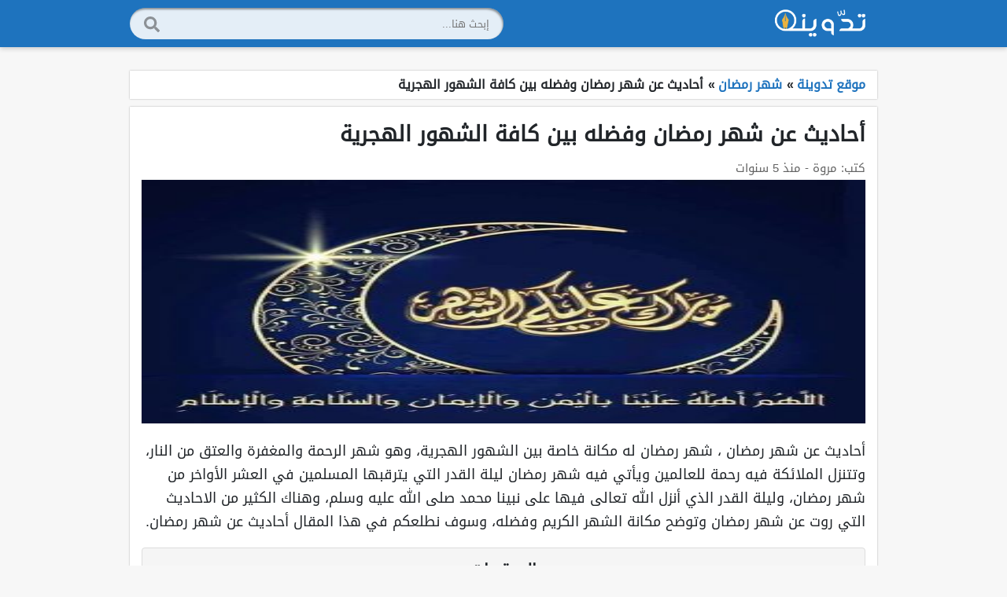

--- FILE ---
content_type: text/html; charset=UTF-8
request_url: https://www.tadwena.net/%D8%A3%D8%AD%D8%A7%D8%AF%D9%8A%D8%AB-%D8%B9%D9%86-%D8%B4%D9%87%D8%B1-%D8%B1%D9%85%D8%B6%D8%A7%D9%86/
body_size: 16653
content:
<!DOCTYPE html>
<html dir="rtl" lang="ar" prefix="og: https://ogp.me/ns#"  xml:lang="ar" itemscope="itemscope" itemtype="https://schema.org/WebPage">
   <head>
      <meta charset="UTF-8">
	  <meta name="viewport" content="width=device-width, initial-scale=1, shrink-to-fit=no">
	  <meta http-equiv="x-ua-compatible" content="ie=edge">
	  <meta name="robots" content="max-image-preview:large">
      <meta content="width=device-width, initial-scale=1" name="viewport">
      <link rel="profile" href="https://gmpg.org/xfn/11">
      <link rel="pingback" href="https://www.tadwena.net/xmlrpc.php">
      
<!-- تحسين محرك البحث بواسطة رانك ماث - https://rankmath.com/ -->
<title>أحاديث عن شهر رمضان وفضله بين كافة الشهور الهجرية - موقع تدوينة</title>
<style>.flying-press-lazy-bg{background-image:none!important;}</style>
<link rel='preload' href='https://www.tadwena.net/wp-content/themes/AlbaTadwena/assets/img/search.svg' as='image' fetchpriority='high' />
<link rel='preload' href='https://www.tadwena.net/wp-content/uploads/2021/02/logo.png' as='image' imagesrcset='' imagesizes=''/>
<link rel='preload' href='https://www.tadwena.net/wp-content/uploads/2021/02/f725930e11199d886fdf030691dce038-334x310.jpg' as='image' imagesrcset='' imagesizes=''/>
<link rel='preload' href='https://www.tadwena.net/wp-content/uploads/2021/01/طريقة-عمل-كابتشينو-250x141.jpg' as='image' imagesrcset='' imagesizes=''/>
<link rel='preload' href='https://www.tadwena.net/wp-content/uploads/2021/02/تفسير-تقبيل-يد-الميت-في-المنام-250x141.jpg' as='image' imagesrcset='' imagesizes=''/>
<link rel='preload' href='https://www.tadwena.net/wp-content/uploads/2021/02/تفسير-اكل-العنب-في-المنام-250x141.jpg' as='image' imagesrcset='' imagesizes=''/>
<link rel='preload' href='https://www.tadwena.net/wp-content/uploads/2021/02/تفسير-حلم-تنظيف-الأسنان-250x141.jpg' as='image' imagesrcset='' imagesizes=''/>
<link rel='preload' href='https://www.tadwena.net/wp-content/uploads/2021/01/طريقة-عمل-الكركديه-250x141.png' as='image' imagesrcset='' imagesizes=''/>
<link rel='preload' href='https://www.tadwena.net/wp-content/uploads/2021/02/images-2021-02-19T151225.850-250x141.jpeg' as='image' imagesrcset='' imagesizes=''/>
<link rel='preload' href='https://www.tadwena.net/wp-content/uploads/2021/02/الشعور-بالجوع-في-رمضان-250x141.jpg' as='image' imagesrcset='' imagesizes=''/>
<link rel='preload' href='https://www.tadwena.net/wp-content/uploads/2021/02/images-2021-02-19T132233.820-250x141.jpeg' as='image' imagesrcset='' imagesizes=''/>
<link rel='preload' href='https://www.tadwena.net/wp-content/uploads/2021/02/معرفة-مكان-الهاتف-المسروق-المغلق-250x141.jpg' as='image' imagesrcset='' imagesizes=''/>
<link rel='preload' href='https://www.tadwena.net/wp-content/uploads/2021/01/فوائد-عشبة-الطيون-250x141.jpg' as='image' imagesrcset='' imagesizes=''/>
<link rel='preload' href='https://www.tadwena.net/wp-content/uploads/2021/01/images-2021-01-16T204131.996-250x141.jpeg' as='image' imagesrcset='' imagesizes=''/>
<link rel='preload' href='https://www.tadwena.net/wp-content/uploads/2021/02/رابط-تحديث-الضمان-الاجتماعي-الجديد-1442-250x141.jpeg' as='image' imagesrcset='' imagesizes=''/>
<link rel='preload' href='https://www.tadwena.net/wp-content/themes/AlbaTadwena/assets/fonts/DroidArabicKufi-Regular.woff' as='font' type='font/woff' fetchpriority='high' crossorigin='anonymous'>
<style id="flying-press-css">:root{--main-color:#04669f;--main-color-bg:#f0f0f0;--main-font-size:18px}*,:after,:before{box-sizing:border-box}div:after{content:" ";clear:both;display:table}html{background-color:var(--main-color-bg);height:100%;font-size:var(--main-font-size);color:#212529;scroll-behavior:smooth;scroll-padding-top:70px;line-height:1.6em}body{background-color:var(--main-color-bg);margin:0;font-family:AlbaTadwena,Arial,sans-serif,tahoma;line-height:1.5}a{color:var(--main-color);text-decoration:none}img{max-width:100%;height:auto;display:block}h1{margin:0 0 15px;font-size:150%;font-weight:700}h2{border-right:4px solid var(--main-color);color:#000;background:linear-gradient(90deg,#f8f8f8,#f3f3f3);border-radius:0 4px 4px 0;margin:30px 0 8px;padding:6px 10px 7px;font-size:125%;font-weight:700;display:block;box-shadow:0 0 .5px #0000008a}h3,h4,h5,h6{color:#000;margin:30px 0 8px;font-weight:700;display:block}.article-body{line-height:1.7;position:relative}.article-body h1:not(.plain),.article-body h2:not(.plain),.article-body h3:not(.plain),.article-body h4:not(.plain),.article-body h5:not(.plain),.article-body h6:not(.plain){border-right:4px solid var(--main-color);color:#000;background:linear-gradient(90deg,#f8f8f8,#f3f3f3);border-radius:0 4px 4px 0;padding:6px 10px 7px;font-weight:700;display:block;box-shadow:0 0 .5px #0000008a}.header{background-color:var(--main-color);z-index:90;width:100%;display:flex;position:fixed;top:0;left:0;right:0;box-shadow:0 2px 6px #0000002e}.header-in{width:950px;height:40px;margin:10px auto}.logo{float:right;position:absolute;top:50%;transform:translateY(-50%)}.logo a{color:#fff;text-shadow:1px 1px 1px #00000073;font-size:140%;font-weight:700}.logo .img{width:auto;max-width:150px;height:auto;max-height:40px}.logo .img:hover{opacity:.9}.header .search{float:left;width:50%;height:100%}.search-form{background:#ffffffe0;border-radius:9999px;width:auto;height:100%;min-height:40px;margin:0;padding:0 16px;position:relative;box-shadow:inset -1px 2px 2.5px #0006}.search-field{background:#fff0;border:0;outline:none;width:calc(100% - 40px);height:100%;font-family:AlbaTadwena,Arial,sans-serif,tahoma}.search-btn,.search-submit{cursor:pointer;background:url(https://www.tadwena.net/wp-content/themes/AlbaTadwena/assets/img/search.svg) 50% no-repeat;border:0;width:20px;height:-webkit-fill-available;position:absolute;top:53%;left:18px;transform:translateY(-50%)}.main-in .search-form{background:#eeeeeee0;width:350px;margin:0 auto}main{word-break:break-word;max-width:950px;margin:90px auto 40px}.main-in{background-color:#fff;margin-bottom:20px;padding:15px;box-shadow:0 0 2px #0000004d}.article{padding-bottom:20px}.footer{color:#fff;border-top:3px solid var(--main-color);background:#282828;border-bottom:4px solid #222;padding:20px;font-size:90%}.footer .container{text-align:center;margin:6px 0}.footer .container a{color:#fff}.footer .container ul{margin:0;padding:0}.footer .container li{margin:0 10px;display:inline-block}.silver{color:#aaa}.rp,.mp{float:right}.more-posts{margin-bottom:20px}.list-posts{font-weight:700}.list-posts ul{margin:10px 0;padding:0 10px}.list-posts li{margin-bottom:20px;display:block}.columns{flex-wrap:wrap;display:flex}.column{padding:5px;display:flex}.ratio{height:0;padding-bottom:56.25%;overflow:hidden}.ratio img{object-fit:cover;text-indent:-9999px;background:#eee;margin:0 auto;font-size:0;display:block;position:relative}.column a{background-color:#fff;width:100%;display:block;box-shadow:0 0 1px #0000005c}.column a:hover img{filter:brightness(110%)}.column img{width:100%}.column .title{color:var(--main-color);word-wrap:break-word;text-align:center;max-height:150px;padding:10px 6px 14px;font-size:95%;line-height:20px;overflow:hidden}.breadcrumbs{white-space:nowrap;text-overflow:ellipsis;background:#fff;margin:0 0 10px;padding:6px 15px;font-size:90%;font-weight:700;overflow:hidden;box-shadow:0 0 2px #0000004d}.breadcrumbs li{display:inline}.breadcrumbs .spec{margin-left:6px;margin-right:4px}.by{color:#636363;width:100%;margin-bottom:8px;font-size:85%;line-height:1;display:flex}.by span{margin-left:5px}.post_thumbnail{width:100%;height:auto;max-height:310px;margin-bottom:20px;box-shadow:0 0 1px #0000004d}#toc_container,.lwptoc .lwptoc_i{background:#f1f1f1;border:1px solid #eee;border-radius:4px;width:auto;margin-bottom:20px;padding:10px}#toc_container .toc_list,.lwptoc ul{background:#fff;padding:15px!important}#toc_container ul,.lwptoc ul{-moz-column-count:2;-moz-column-gap:20px;-webkit-column-count:2;-webkit-column-gap:20px;column-count:2;column-gap:20px;margin:0;padding:0}#toc_container ul li,.lwptoc ul li{z-index:1;margin-bottom:5px;line-height:1.2;overflow:hidden}#toc_container ul li a,.lwptoc ul li a{font-size:15px}div #toc_container .toc_title,.lwptoc .lwptoc_header{text-align:center;margin-top:0;margin-bottom:8px;padding:0;font-size:20px;font-weight:700}@media only screen and (width<=40.063em){#toc_container ul,.lwptoc ul{-moz-column-count:auto;-moz-column-gap:normal;-webkit-column-count:auto;-webkit-column-gap:normal;column-count:auto;column-gap:normal}}@media screen and (width>=0) and (width<=349px){.column .ratio img{height:auto}.column{width:100%}.header .search{display:none}.column a{min-width:auto;min-height:auto}.logo{width:max-content;left:50%;transform:translate(-50%,-50%)}}@media screen and (width>=350px){.column{width:50%}}@media screen and (width>=520px){.column{width:33.333%}}@media screen and (width>=690px){.column{width:25%}}@media screen and (width>=860px){.column{width:20%}}@media screen and (width<=970px){.header-in{width:100%;margin:10px 12px}}.AlbaE3lan{text-align:center;margin:0 auto 20px}@keyframes jump{0%{transform:translateY(5px)}50%{transform:translateY(-5px)}to{transform:translateY(0)}}.scroll-top-btn{text-align:center;margin-top:-30px}.scroll{cursor:pointer;background-color:var(--main-color);justify-content:center;align-items:center;height:43px;transition:all .3s;display:inline-flex;position:relative;box-shadow:0 0 2px 1px #0000004d}.scroll .TopIcon{background-image:url(https://www.tadwena.net/wp-content/themes/AlbaTadwena/assets/img/arrow-up.svg);background-position:50%;background-repeat:no-repeat;background-size:1.25em;width:49px;height:43px;padding:10px;display:inline-block}.scroll:before,.scroll:after{content:"";border:5px solid #000;position:absolute;top:0}.scroll:before{border-top-color:#fff0;border-right-color:#fff0;right:-10px}.scroll:after{border-top-color:#fff0;border-left-color:#fff0;left:-10px}.scroll:hover i{animation:.7s linear forwards jump}@media screen and (width>=250px){.column{width:100%}}@media screen and (width>=400px){.column{width:50%}}@media screen and (width>=650px){.column{width:33.333%}}@media screen and (width>=860px){.column{width:25%}.mp{width:50%}.rp{width:33.333%}.article{float:right;width:60%}aside{float:left;width:37%}aside h2{margin:0 0 8px}}</style>
<meta name="description" content="أحاديث عن شهر رمضان ، شهر رمضان له مكانة خاصة بين الشهور الهجرية، وهو شهر الرحمة والمغفرة والعتق من النار، وتتنزل الملائكة فيه رحمة للعالمين ويأتي فيه شهر"/>
<meta name="robots" content="follow, index, max-snippet:-1, max-video-preview:-1, max-image-preview:large"/>
<link rel="canonical" href="https://www.tadwena.net/%d8%a3%d8%ad%d8%a7%d8%af%d9%8a%d8%ab-%d8%b9%d9%86-%d8%b4%d9%87%d8%b1-%d8%b1%d9%85%d8%b6%d8%a7%d9%86/" />
<meta property="og:locale" content="ar_AR" />
<meta property="og:type" content="article" />
<meta property="og:title" content="أحاديث عن شهر رمضان وفضله بين كافة الشهور الهجرية - موقع تدوينة" />
<meta property="og:description" content="أحاديث عن شهر رمضان ، شهر رمضان له مكانة خاصة بين الشهور الهجرية، وهو شهر الرحمة والمغفرة والعتق من النار، وتتنزل الملائكة فيه رحمة للعالمين ويأتي فيه شهر" />
<meta property="og:url" content="https://www.tadwena.net/%d8%a3%d8%ad%d8%a7%d8%af%d9%8a%d8%ab-%d8%b9%d9%86-%d8%b4%d9%87%d8%b1-%d8%b1%d9%85%d8%b6%d8%a7%d9%86/" />
<meta property="og:site_name" content="موقع تدوينة" />
<meta property="article:tag" content="أحاديث عن رمضان" />
<meta property="article:tag" content="أحاديث عن شهر رمضان" />
<meta property="article:tag" content="أحاديث فضل رمضان" />
<meta property="article:tag" content="شهر رمضان" />
<meta property="article:section" content="شهر رمضان" />
<meta property="og:image" content="https://www.tadwena.net/wp-content/uploads/2021/02/f725930e11199d886fdf030691dce038.jpg" />
<meta property="og:image:secure_url" content="https://www.tadwena.net/wp-content/uploads/2021/02/f725930e11199d886fdf030691dce038.jpg" />
<meta property="og:image:width" content="720" />
<meta property="og:image:height" content="669" />
<meta property="og:image:alt" content="أحاديث عن شهر رمضان" />
<meta property="og:image:type" content="image/jpeg" />
<meta property="article:published_time" content="2021-02-04T19:53:49+02:00" />
<meta name="twitter:card" content="summary_large_image" />
<meta name="twitter:title" content="أحاديث عن شهر رمضان وفضله بين كافة الشهور الهجرية - موقع تدوينة" />
<meta name="twitter:description" content="أحاديث عن شهر رمضان ، شهر رمضان له مكانة خاصة بين الشهور الهجرية، وهو شهر الرحمة والمغفرة والعتق من النار، وتتنزل الملائكة فيه رحمة للعالمين ويأتي فيه شهر" />
<meta name="twitter:image" content="https://www.tadwena.net/wp-content/uploads/2021/02/f725930e11199d886fdf030691dce038.jpg" />
<meta name="twitter:label1" content="كُتب بواسطة" />
<meta name="twitter:data1" content="مروة" />
<meta name="twitter:label2" content="مدة القراءة" />
<meta name="twitter:data2" content="3 دقائق" />
<script type="application/ld+json" class="rank-math-schema">{"@context":"https://schema.org","@graph":[{"@type":["Person","Organization"],"@id":"https://www.tadwena.net/#person","name":"\u062a\u062f\u0648\u064a\u0646\u0629"},{"@type":"WebSite","@id":"https://www.tadwena.net/#website","url":"https://www.tadwena.net","name":"\u0645\u0648\u0642\u0639 \u062a\u062f\u0648\u064a\u0646\u0629","publisher":{"@id":"https://www.tadwena.net/#person"},"inLanguage":"ar"},{"@type":"ImageObject","@id":"https://www.tadwena.net/wp-content/uploads/2021/02/f725930e11199d886fdf030691dce038.jpg","url":"https://www.tadwena.net/wp-content/uploads/2021/02/f725930e11199d886fdf030691dce038.jpg","width":"720","height":"669","caption":"\u0623\u062d\u0627\u062f\u064a\u062b \u0639\u0646 \u0634\u0647\u0631 \u0631\u0645\u0636\u0627\u0646","inLanguage":"ar"},{"@type":"BreadcrumbList","@id":"https://www.tadwena.net/%d8%a3%d8%ad%d8%a7%d8%af%d9%8a%d8%ab-%d8%b9%d9%86-%d8%b4%d9%87%d8%b1-%d8%b1%d9%85%d8%b6%d8%a7%d9%86/#breadcrumb","itemListElement":[{"@type":"ListItem","position":"1","item":{"@id":"https://www.tadwena.net","name":"\u0627\u0644\u0631\u0626\u064a\u0633\u064a\u0629"}},{"@type":"ListItem","position":"2","item":{"@id":"https://www.tadwena.net/islam/ramadan/","name":"\u0634\u0647\u0631 \u0631\u0645\u0636\u0627\u0646"}},{"@type":"ListItem","position":"3","item":{"@id":"https://www.tadwena.net/%d8%a3%d8%ad%d8%a7%d8%af%d9%8a%d8%ab-%d8%b9%d9%86-%d8%b4%d9%87%d8%b1-%d8%b1%d9%85%d8%b6%d8%a7%d9%86/","name":"\u0623\u062d\u0627\u062f\u064a\u062b \u0639\u0646 \u0634\u0647\u0631 \u0631\u0645\u0636\u0627\u0646 \u0648\u0641\u0636\u0644\u0647 \u0628\u064a\u0646 \u0643\u0627\u0641\u0629 \u0627\u0644\u0634\u0647\u0648\u0631 \u0627\u0644\u0647\u062c\u0631\u064a\u0629"}}]},{"@type":"WebPage","@id":"https://www.tadwena.net/%d8%a3%d8%ad%d8%a7%d8%af%d9%8a%d8%ab-%d8%b9%d9%86-%d8%b4%d9%87%d8%b1-%d8%b1%d9%85%d8%b6%d8%a7%d9%86/#webpage","url":"https://www.tadwena.net/%d8%a3%d8%ad%d8%a7%d8%af%d9%8a%d8%ab-%d8%b9%d9%86-%d8%b4%d9%87%d8%b1-%d8%b1%d9%85%d8%b6%d8%a7%d9%86/","name":"\u0623\u062d\u0627\u062f\u064a\u062b \u0639\u0646 \u0634\u0647\u0631 \u0631\u0645\u0636\u0627\u0646 \u0648\u0641\u0636\u0644\u0647 \u0628\u064a\u0646 \u0643\u0627\u0641\u0629 \u0627\u0644\u0634\u0647\u0648\u0631 \u0627\u0644\u0647\u062c\u0631\u064a\u0629 - \u0645\u0648\u0642\u0639 \u062a\u062f\u0648\u064a\u0646\u0629","datePublished":"2021-02-04T19:53:49+02:00","dateModified":"2021-02-04T19:53:49+02:00","isPartOf":{"@id":"https://www.tadwena.net/#website"},"primaryImageOfPage":{"@id":"https://www.tadwena.net/wp-content/uploads/2021/02/f725930e11199d886fdf030691dce038.jpg"},"inLanguage":"ar","breadcrumb":{"@id":"https://www.tadwena.net/%d8%a3%d8%ad%d8%a7%d8%af%d9%8a%d8%ab-%d8%b9%d9%86-%d8%b4%d9%87%d8%b1-%d8%b1%d9%85%d8%b6%d8%a7%d9%86/#breadcrumb"}},{"@type":"Person","@id":"https://www.tadwena.net/author/marwa/","name":"\u0645\u0631\u0648\u0629","url":"https://www.tadwena.net/author/marwa/","image":{"@type":"ImageObject","@id":"https://secure.gravatar.com/avatar/eee54e3a21b5435ba386cffa0abe3b307ea31f54f9ba12b50171cf30f0ae05ac?s=96&amp;d=mm&amp;r=g","url":"https://secure.gravatar.com/avatar/eee54e3a21b5435ba386cffa0abe3b307ea31f54f9ba12b50171cf30f0ae05ac?s=96&amp;d=mm&amp;r=g","caption":"\u0645\u0631\u0648\u0629","inLanguage":"ar"}},{"@type":"NewsArticle","headline":"\u0623\u062d\u0627\u062f\u064a\u062b \u0639\u0646 \u0634\u0647\u0631 \u0631\u0645\u0636\u0627\u0646 \u0648\u0641\u0636\u0644\u0647 \u0628\u064a\u0646 \u0643\u0627\u0641\u0629 \u0627\u0644\u0634\u0647\u0648\u0631 \u0627\u0644\u0647\u062c\u0631\u064a\u0629 - \u0645\u0648\u0642\u0639 \u062a\u062f\u0648\u064a\u0646\u0629","datePublished":"2021-02-04T19:53:49+02:00","dateModified":"2021-02-04T19:53:49+02:00","articleSection":"\u0634\u0647\u0631 \u0631\u0645\u0636\u0627\u0646","author":{"@id":"https://www.tadwena.net/author/marwa/","name":"\u0645\u0631\u0648\u0629"},"publisher":{"@id":"https://www.tadwena.net/#person"},"description":"\u0623\u062d\u0627\u062f\u064a\u062b \u0639\u0646 \u0634\u0647\u0631 \u0631\u0645\u0636\u0627\u0646 \u060c \u0634\u0647\u0631 \u0631\u0645\u0636\u0627\u0646 \u0644\u0647 \u0645\u0643\u0627\u0646\u0629 \u062e\u0627\u0635\u0629 \u0628\u064a\u0646 \u0627\u0644\u0634\u0647\u0648\u0631 \u0627\u0644\u0647\u062c\u0631\u064a\u0629\u060c \u0648\u0647\u0648 \u0634\u0647\u0631 \u0627\u0644\u0631\u062d\u0645\u0629 \u0648\u0627\u0644\u0645\u063a\u0641\u0631\u0629 \u0648\u0627\u0644\u0639\u062a\u0642 \u0645\u0646 \u0627\u0644\u0646\u0627\u0631\u060c \u0648\u062a\u062a\u0646\u0632\u0644 \u0627\u0644\u0645\u0644\u0627\u0626\u0643\u0629 \u0641\u064a\u0647 \u0631\u062d\u0645\u0629 \u0644\u0644\u0639\u0627\u0644\u0645\u064a\u0646 \u0648\u064a\u0623\u062a\u064a \u0641\u064a\u0647 \u0634\u0647\u0631","name":"\u0623\u062d\u0627\u062f\u064a\u062b \u0639\u0646 \u0634\u0647\u0631 \u0631\u0645\u0636\u0627\u0646 \u0648\u0641\u0636\u0644\u0647 \u0628\u064a\u0646 \u0643\u0627\u0641\u0629 \u0627\u0644\u0634\u0647\u0648\u0631 \u0627\u0644\u0647\u062c\u0631\u064a\u0629 - \u0645\u0648\u0642\u0639 \u062a\u062f\u0648\u064a\u0646\u0629","@id":"https://www.tadwena.net/%d8%a3%d8%ad%d8%a7%d8%af%d9%8a%d8%ab-%d8%b9%d9%86-%d8%b4%d9%87%d8%b1-%d8%b1%d9%85%d8%b6%d8%a7%d9%86/#richSnippet","isPartOf":{"@id":"https://www.tadwena.net/%d8%a3%d8%ad%d8%a7%d8%af%d9%8a%d8%ab-%d8%b9%d9%86-%d8%b4%d9%87%d8%b1-%d8%b1%d9%85%d8%b6%d8%a7%d9%86/#webpage"},"image":{"@id":"https://www.tadwena.net/wp-content/uploads/2021/02/f725930e11199d886fdf030691dce038.jpg"},"inLanguage":"ar","mainEntityOfPage":{"@id":"https://www.tadwena.net/%d8%a3%d8%ad%d8%a7%d8%af%d9%8a%d8%ab-%d8%b9%d9%86-%d8%b4%d9%87%d8%b1-%d8%b1%d9%85%d8%b6%d8%a7%d9%86/#webpage"}}]}</script>
<!-- /إضافة تحسين محركات البحث لووردبريس Rank Math -->

<style id='wp-img-auto-sizes-contain-inline-css' type='text/css'>img:is([sizes=auto i],[sizes^="auto," i]){contain-intrinsic-size:3000px 1500px}
/*# sourceURL=wp-img-auto-sizes-contain-inline-css */</style>
<style id='classic-theme-styles-inline-css' type='text/css'>/*! This file is auto-generated */
.wp-block-button__link{color:#fff;background-color:#32373c;border-radius:9999px;box-shadow:none;text-decoration:none;padding:calc(.667em + 2px) calc(1.333em + 2px);font-size:1.125em}.wp-block-file__button{background:#32373c;color:#fff;text-decoration:none}
/*# sourceURL=/wp-includes/css/classic-themes.min.css */</style>
<link rel='stylesheet' id='AlbaTadwena-css' type='text/css' media='all'  data-href="https://www.tadwena.net/wp-content/cache/flying-press/709bd2d730b0.style.css"/>
<link rel='preload' as='font' href='https://www.tadwena.net/wp-content/themes/AlbaTadwena/assets/fonts/DroidArabicKufi-Regular.woff' type='font/woff' crossorigin='anonymous'/>
<style>@font-face{font-display:swap;font-family:'AlbaTadwena';src:url(https://www.tadwena.net/wp-content/themes/AlbaTadwena/assets/fonts/DroidArabicKufi-Regular.woff) format("woff");}:root {--main-color-bg:#f7f7f7;--main-color:#1e73be;--main-font-size:18px;}body .column .title {text-align: right;}</style>
<link rel="icon" href="https://www.tadwena.net/wp-content/uploads/2020/04/fav.ico" sizes="32x32" />
<link rel="icon" href="https://www.tadwena.net/wp-content/uploads/2020/04/fav.ico" sizes="192x192" />
<link rel="apple-touch-icon" href="https://www.tadwena.net/wp-content/uploads/2020/04/fav.ico" />
<meta name="msapplication-TileImage" content="https://www.tadwena.net/wp-content/uploads/2020/04/fav.ico" />
   <style id='global-styles-inline-css' type='text/css'>:root{--wp--preset--aspect-ratio--square: 1;--wp--preset--aspect-ratio--4-3: 4/3;--wp--preset--aspect-ratio--3-4: 3/4;--wp--preset--aspect-ratio--3-2: 3/2;--wp--preset--aspect-ratio--2-3: 2/3;--wp--preset--aspect-ratio--16-9: 16/9;--wp--preset--aspect-ratio--9-16: 9/16;--wp--preset--color--black: #000000;--wp--preset--color--cyan-bluish-gray: #abb8c3;--wp--preset--color--white: #ffffff;--wp--preset--color--pale-pink: #f78da7;--wp--preset--color--vivid-red: #cf2e2e;--wp--preset--color--luminous-vivid-orange: #ff6900;--wp--preset--color--luminous-vivid-amber: #fcb900;--wp--preset--color--light-green-cyan: #7bdcb5;--wp--preset--color--vivid-green-cyan: #00d084;--wp--preset--color--pale-cyan-blue: #8ed1fc;--wp--preset--color--vivid-cyan-blue: #0693e3;--wp--preset--color--vivid-purple: #9b51e0;--wp--preset--gradient--vivid-cyan-blue-to-vivid-purple: linear-gradient(135deg,rgb(6,147,227) 0%,rgb(155,81,224) 100%);--wp--preset--gradient--light-green-cyan-to-vivid-green-cyan: linear-gradient(135deg,rgb(122,220,180) 0%,rgb(0,208,130) 100%);--wp--preset--gradient--luminous-vivid-amber-to-luminous-vivid-orange: linear-gradient(135deg,rgb(252,185,0) 0%,rgb(255,105,0) 100%);--wp--preset--gradient--luminous-vivid-orange-to-vivid-red: linear-gradient(135deg,rgb(255,105,0) 0%,rgb(207,46,46) 100%);--wp--preset--gradient--very-light-gray-to-cyan-bluish-gray: linear-gradient(135deg,rgb(238,238,238) 0%,rgb(169,184,195) 100%);--wp--preset--gradient--cool-to-warm-spectrum: linear-gradient(135deg,rgb(74,234,220) 0%,rgb(151,120,209) 20%,rgb(207,42,186) 40%,rgb(238,44,130) 60%,rgb(251,105,98) 80%,rgb(254,248,76) 100%);--wp--preset--gradient--blush-light-purple: linear-gradient(135deg,rgb(255,206,236) 0%,rgb(152,150,240) 100%);--wp--preset--gradient--blush-bordeaux: linear-gradient(135deg,rgb(254,205,165) 0%,rgb(254,45,45) 50%,rgb(107,0,62) 100%);--wp--preset--gradient--luminous-dusk: linear-gradient(135deg,rgb(255,203,112) 0%,rgb(199,81,192) 50%,rgb(65,88,208) 100%);--wp--preset--gradient--pale-ocean: linear-gradient(135deg,rgb(255,245,203) 0%,rgb(182,227,212) 50%,rgb(51,167,181) 100%);--wp--preset--gradient--electric-grass: linear-gradient(135deg,rgb(202,248,128) 0%,rgb(113,206,126) 100%);--wp--preset--gradient--midnight: linear-gradient(135deg,rgb(2,3,129) 0%,rgb(40,116,252) 100%);--wp--preset--font-size--small: 13px;--wp--preset--font-size--medium: 20px;--wp--preset--font-size--large: 36px;--wp--preset--font-size--x-large: 42px;--wp--preset--spacing--20: 0.44rem;--wp--preset--spacing--30: 0.67rem;--wp--preset--spacing--40: 1rem;--wp--preset--spacing--50: 1.5rem;--wp--preset--spacing--60: 2.25rem;--wp--preset--spacing--70: 3.38rem;--wp--preset--spacing--80: 5.06rem;--wp--preset--shadow--natural: 6px 6px 9px rgba(0, 0, 0, 0.2);--wp--preset--shadow--deep: 12px 12px 50px rgba(0, 0, 0, 0.4);--wp--preset--shadow--sharp: 6px 6px 0px rgba(0, 0, 0, 0.2);--wp--preset--shadow--outlined: 6px 6px 0px -3px rgb(255, 255, 255), 6px 6px rgb(0, 0, 0);--wp--preset--shadow--crisp: 6px 6px 0px rgb(0, 0, 0);}:where(.is-layout-flex){gap: 0.5em;}:where(.is-layout-grid){gap: 0.5em;}body .is-layout-flex{display: flex;}.is-layout-flex{flex-wrap: wrap;align-items: center;}.is-layout-flex > :is(*, div){margin: 0;}body .is-layout-grid{display: grid;}.is-layout-grid > :is(*, div){margin: 0;}:where(.wp-block-columns.is-layout-flex){gap: 2em;}:where(.wp-block-columns.is-layout-grid){gap: 2em;}:where(.wp-block-post-template.is-layout-flex){gap: 1.25em;}:where(.wp-block-post-template.is-layout-grid){gap: 1.25em;}.has-black-color{color: var(--wp--preset--color--black) !important;}.has-cyan-bluish-gray-color{color: var(--wp--preset--color--cyan-bluish-gray) !important;}.has-white-color{color: var(--wp--preset--color--white) !important;}.has-pale-pink-color{color: var(--wp--preset--color--pale-pink) !important;}.has-vivid-red-color{color: var(--wp--preset--color--vivid-red) !important;}.has-luminous-vivid-orange-color{color: var(--wp--preset--color--luminous-vivid-orange) !important;}.has-luminous-vivid-amber-color{color: var(--wp--preset--color--luminous-vivid-amber) !important;}.has-light-green-cyan-color{color: var(--wp--preset--color--light-green-cyan) !important;}.has-vivid-green-cyan-color{color: var(--wp--preset--color--vivid-green-cyan) !important;}.has-pale-cyan-blue-color{color: var(--wp--preset--color--pale-cyan-blue) !important;}.has-vivid-cyan-blue-color{color: var(--wp--preset--color--vivid-cyan-blue) !important;}.has-vivid-purple-color{color: var(--wp--preset--color--vivid-purple) !important;}.has-black-background-color{background-color: var(--wp--preset--color--black) !important;}.has-cyan-bluish-gray-background-color{background-color: var(--wp--preset--color--cyan-bluish-gray) !important;}.has-white-background-color{background-color: var(--wp--preset--color--white) !important;}.has-pale-pink-background-color{background-color: var(--wp--preset--color--pale-pink) !important;}.has-vivid-red-background-color{background-color: var(--wp--preset--color--vivid-red) !important;}.has-luminous-vivid-orange-background-color{background-color: var(--wp--preset--color--luminous-vivid-orange) !important;}.has-luminous-vivid-amber-background-color{background-color: var(--wp--preset--color--luminous-vivid-amber) !important;}.has-light-green-cyan-background-color{background-color: var(--wp--preset--color--light-green-cyan) !important;}.has-vivid-green-cyan-background-color{background-color: var(--wp--preset--color--vivid-green-cyan) !important;}.has-pale-cyan-blue-background-color{background-color: var(--wp--preset--color--pale-cyan-blue) !important;}.has-vivid-cyan-blue-background-color{background-color: var(--wp--preset--color--vivid-cyan-blue) !important;}.has-vivid-purple-background-color{background-color: var(--wp--preset--color--vivid-purple) !important;}.has-black-border-color{border-color: var(--wp--preset--color--black) !important;}.has-cyan-bluish-gray-border-color{border-color: var(--wp--preset--color--cyan-bluish-gray) !important;}.has-white-border-color{border-color: var(--wp--preset--color--white) !important;}.has-pale-pink-border-color{border-color: var(--wp--preset--color--pale-pink) !important;}.has-vivid-red-border-color{border-color: var(--wp--preset--color--vivid-red) !important;}.has-luminous-vivid-orange-border-color{border-color: var(--wp--preset--color--luminous-vivid-orange) !important;}.has-luminous-vivid-amber-border-color{border-color: var(--wp--preset--color--luminous-vivid-amber) !important;}.has-light-green-cyan-border-color{border-color: var(--wp--preset--color--light-green-cyan) !important;}.has-vivid-green-cyan-border-color{border-color: var(--wp--preset--color--vivid-green-cyan) !important;}.has-pale-cyan-blue-border-color{border-color: var(--wp--preset--color--pale-cyan-blue) !important;}.has-vivid-cyan-blue-border-color{border-color: var(--wp--preset--color--vivid-cyan-blue) !important;}.has-vivid-purple-border-color{border-color: var(--wp--preset--color--vivid-purple) !important;}.has-vivid-cyan-blue-to-vivid-purple-gradient-background{background: var(--wp--preset--gradient--vivid-cyan-blue-to-vivid-purple) !important;}.has-light-green-cyan-to-vivid-green-cyan-gradient-background{background: var(--wp--preset--gradient--light-green-cyan-to-vivid-green-cyan) !important;}.has-luminous-vivid-amber-to-luminous-vivid-orange-gradient-background{background: var(--wp--preset--gradient--luminous-vivid-amber-to-luminous-vivid-orange) !important;}.has-luminous-vivid-orange-to-vivid-red-gradient-background{background: var(--wp--preset--gradient--luminous-vivid-orange-to-vivid-red) !important;}.has-very-light-gray-to-cyan-bluish-gray-gradient-background{background: var(--wp--preset--gradient--very-light-gray-to-cyan-bluish-gray) !important;}.has-cool-to-warm-spectrum-gradient-background{background: var(--wp--preset--gradient--cool-to-warm-spectrum) !important;}.has-blush-light-purple-gradient-background{background: var(--wp--preset--gradient--blush-light-purple) !important;}.has-blush-bordeaux-gradient-background{background: var(--wp--preset--gradient--blush-bordeaux) !important;}.has-luminous-dusk-gradient-background{background: var(--wp--preset--gradient--luminous-dusk) !important;}.has-pale-ocean-gradient-background{background: var(--wp--preset--gradient--pale-ocean) !important;}.has-electric-grass-gradient-background{background: var(--wp--preset--gradient--electric-grass) !important;}.has-midnight-gradient-background{background: var(--wp--preset--gradient--midnight) !important;}.has-small-font-size{font-size: var(--wp--preset--font-size--small) !important;}.has-medium-font-size{font-size: var(--wp--preset--font-size--medium) !important;}.has-large-font-size{font-size: var(--wp--preset--font-size--large) !important;}.has-x-large-font-size{font-size: var(--wp--preset--font-size--x-large) !important;}
/*# sourceURL=global-styles-inline-css */</style>
<script type="speculationrules">{"prefetch":[{"source":"document","where":{"and":[{"href_matches":"\/*"},{"not":{"href_matches":["\/*.php","\/wp-(admin|includes|content|login|signup|json)(.*)?","\/*\\?(.+)","\/(cart|checkout|logout)(.*)?"]}}]},"eagerness":"moderate"}]}</script></head>
<body class="rtl wp-singular post-template-default single single-post postid-4166 single-format-standard wp-theme-AlbaTadwena">
<header class="header">
<div class="header-in">
<div class="logo"> <a href="https://www.tadwena.net" title="موقع تدوينة"> <img class='img' alt='موقع تدوينة' title='موقع تدوينة' width='150' height='40' src='https://www.tadwena.net/wp-content/uploads/2021/02/logo.png' loading="eager" fetchpriority="high" decoding="async"/></a></div>
<div class="search" itemscope itemtype="http://schema.org/WebSite"><meta itemprop="url" content="https://www.tadwena.net" /><form itemtype="https://schema.org/SearchAction" itemscope="" itemprop="potentialAction" role="search" method="get" class="search-form" action="https://www.tadwena.net"><meta itemprop="target" content="https://www.tadwena.net?s={s}" /><input required itemprop="query-input" type="search" id="searchbar" class="search-field" placeholder="إبحث هنا..." name="s" /><input type="submit" class="search-btn" value="" /></form></div>
</div>
</header>
<main>
<ul class="breadcrumbs" itemscope itemtype="https://schema.org/BreadcrumbList"><li itemprop="itemListElement" itemscope itemtype="https://schema.org/ListItem"><a itemprop="item" href="https://www.tadwena.net"><span itemprop="name">موقع تدوينة</span></a><meta itemprop="position" content="1"></li><li class="spec">»</li><li itemprop="itemListElement" itemscope itemtype="https://schema.org/ListItem"><a itemprop="item" href="https://www.tadwena.net/islam/ramadan/" data-abc="true"><span itemprop="name">شهر رمضان</span></a><meta itemprop="position" content="2"></li><li class="spec">»</li><li><span>أحاديث عن شهر رمضان وفضله بين كافة الشهور الهجرية</span></li></ul><div class="main-in sidebar_is_"><div class="main-in-art">
<article class="article" itemscope itemtype="https://schema.org/Article">
   <div itemprop="mainEntityOfPage"><h1 itemprop="headline">أحاديث عن شهر رمضان وفضله بين كافة الشهور الهجرية</h1> </div><div itemprop="publisher" itemscope="itemscope" itemtype="https://schema.org/Organization"><div itemprop="logo" itemscope="itemscope" itemtype="https://schema.org/ImageObject"><meta itemprop="url" content="https://www.tadwena.net"></div><meta itemprop="name" content="موقع تدوينة"></div><div class="by"><span>كتب: </span><span itemprop="author">مروة</span><span><time itemprop="datePublished" datetime="2021-02-04T19:53:49+02:00" content="2021-02-04 7:53 م"> - منذ 5 سنوات</time><time itemprop="dateModified" datetime="2021-02-04T19:53:49+02:00" title="2021-02-04 7:53 م"></time></span></div>   	
   <img class="post_thumbnail" alt="أحاديث عن شهر رمضان وفضله بين كافة الشهور الهجرية" title="أحاديث عن شهر رمضان وفضله بين كافة الشهور الهجرية" src="https://www.tadwena.net/wp-content/uploads/2021/02/f725930e11199d886fdf030691dce038-334x310.jpg"
    itemprop="image" width="500" height="300" loading="eager" fetchpriority="high" decoding="async">
	<noscript><img class="post_thumbnail" alt="أحاديث عن شهر رمضان وفضله بين كافة الشهور الهجرية" title="أحاديث عن شهر رمضان وفضله بين كافة الشهور الهجرية" src="https://www.tadwena.net/wp-content/uploads/2021/02/f725930e11199d886fdf030691dce038-334x310.jpg" itemprop="image"  loading="lazy"></noscript>
         <div id="article-body" class="article-body" itemprop="articleBody"><p>أحاديث عن شهر رمضان ، شهر رمضان له مكانة خاصة بين الشهور الهجرية، وهو شهر الرحمة والمغفرة والعتق من النار، وتتنزل الملائكة فيه رحمة للعالمين ويأتي فيه شهر رمضان ليلة القدر التي يترقبها المسلمين في العشر الأواخر من شهر رمضان، وليلة القدر الذي أنزل الله تعالى فيها على نبينا محمد صلى الله عليه وسلم، وهناك الكثير من الاحاديث التي روت عن شهر رمضان وتوضح مكانة الشهر الكريم وفضله، وسوف نطلعكم في هذا المقال أحاديث عن شهر رمضان.</p><div class="lwptoc toc_container lwptoc-autoWidth lwptoc-baseItems lwptoc-light lwptoc-notInherit" data-smooth-scroll="1" data-smooth-scroll-offset="150"><div class="lwptoc_i">    <div class="lwptoc_header">
        <b class="lwptoc_title">المحتويات</b>            </div>
<div class="lwptoc_items lwptoc_items-visible">
    <ul class="lwptoc_itemWrap"><li class="lwptoc_item">    <a href="#ahadyth_n_shhr_rmdan">
                    <span class="lwptoc_item_number">1</span>
                <span class="lwptoc_item_label">أحاديث عن شهر رمضان</span>
    </a>
    </li><li class="lwptoc_item">    <a href="#fdayl_shhr_rmdan">
                    <span class="lwptoc_item_number">2</span>
                <span class="lwptoc_item_label">فضائل شهر رمضان</span>
    </a>
    </li><li class="lwptoc_item">    <a href="#swm_rmdan_wajrh_alzym">
                    <span class="lwptoc_item_number">3</span>
                <span class="lwptoc_item_label">صوم رمضان وأجره العظيم</span>
    </a>
    </li><li class="lwptoc_item">    <a href="#ahadyth_n_alml_alsalh_fy_rmdan">
                    <span class="lwptoc_item_number">4</span>
                <span class="lwptoc_item_label">أحاديث عن العمل الصالح في رمضان</span>
    </a>
    </li></ul></div>
</div></div>
<h2><span id="ahadyth_n_shhr_rmdan">أحاديث عن شهر رمضان</span></h2>
<p>قد من الله تعالى على المسلمين بصيام شهر رمضان الذي يعتبر نعمة من النعم، واختص شهر رمضان بفضائله العظيمة لكي يرفع بها درجات العباد المؤمنين، وهو الشهر الذي أنزل فيه القرآن الكريم، وهو شهر غفران الذنوب والخطايا، وهو بركن من أركان الإسلام الخمس، وذكر فرض الصيام في الكثير من الأحاديث النبوية الشريفة والتي حدثنا عنها النبي صلى الله عليه وسلم.</p>
<h3><span id="fdayl_shhr_rmdan">فضائل شهر رمضان</span></h3>
<p>ورد العديد نت الأحاديث النبوية الشريفة التي تبين فضل شهر رمضان، ومن بين تلك الأحاديث التالي:</p><div class="AlbaE3lan"><script async
     crossorigin="anonymous" data-loading-method="user-interaction" data-src="https://pagead2.googlesyndication.com/pagead/js/adsbygoogle.js?client=ca-pub-2012134705098817"></script>
<!-- tadwena -->
<ins class="adsbygoogle" style="display:block" data-ad-client="ca-pub-2012134705098817" data-ad-slot="1773090636" data-ad-format="auto" data-full-width-responsive="true"></ins>
<script data-loading-method="user-interaction" data-src="data:text/javascript,%28adsbygoogle%20%3D%20window.adsbygoogle%20%7C%7C%20%5B%5D%29.push%28%7B%7D%29%3B"></script></div>
<p>شهر رمضان تفتح فيه أبواب الجنة وتغلق أبواب النار وتصفد فيه الشياطين: قال رسول الله صلى الله عليه وسلم “إذا جاء رمضان، فتحت فيه أبواب الجنة وغلقت أبواب النار وصفدت الشياطين”.</p>
<p>يكفر الله تعالى في شهر رمضان الذنوب، وورد عن النبي صلى الله عليه وسلم “الصلوات الخمس، والجمعة إلى الجمعة، ورمضان إلى رمضان، مكفرات ما بينهن إذا اجتنبت الكبائر”.</p>
<p>قال النبي صلى الله عليه وسلم “من صام رمضان إيماناً واحتساباً غفر له ما تقدم من ذنبه، من قام ليلة القدر إيماناً واحتساباً غفر له ما تقدم من ذنبه”.</p>
<p>“ثلاث من كل شهر، ورمضان إلى رمضان، فهذا صيام الدهر كله”.</p>
<p>خصص الله تعالى باب للصائمين يدخلون منه للجنة يوم القيامة وهو باب الريان، وقال رسول الله صلى الله عليه وسلم “إن في الجنة باباً يقال له الريان، يدخل منه الصائمون؟ فيدخلون منه، فإذا دخل أخرهم، اغلق فلم يدخل منه أحد.</p>
<h3><span id="swm_rmdan_wajrh_alzym">صوم رمضان وأجره العظيم</span></h3>
<p>الصيام له أجراً عظيم، والصيام يقي المسلمين من النار قال الله تعالى: “كل عمل ابن آدم إلا الصيام، فإنه لي وأنا أجزي به، والصيام جنة، فإذا كان يوم صوم أحدكم فلا يرفث يومئذ ولا يسخب، فإن سابه أحد أو قاتله فليقل: إني امرؤ صائم، والذي نفس محمد بيده لخلوف فم الصائم أطيب عند الله، يوم القيامة، من ريح المسك، وللصائم فرحتان يفرحهما: إذا أفطر فرح يفطره، وإذا لقى ربه فرح بصومه”.</p>
<p>صيام شهر رمضان من أركان الإسلام الخمس وتحديدا الركن الرابع، قال رسول الله صلى الله عليه وسلم “بني الإسلام على خمس: شهادة أن لا اله إلا الله وأن محمد رسول الله، وأقام الصلاة، وإيتاء الزكاة، وصوم رمضان، وحج البيت”.</p>
<p>شهر رمضان يفتح أبواب الجنة أمام المسلمين وعن حديث نبينا محمد صلى الله عليه وسلم قال “أن رجلاً سأل رسول الله صلى الله عليه وسلم، فقال: أرأيت إذا صليت الصلوات المكتوبات، وصمت رمضان، وأحللت الحلال، وحرمت الحرام، ولم أزد على ذلك سيئاً، أأدخل الجنة؟ قال نعم”.</p>
<p><strong>اقرا ايضًا :</strong></p>
<p><a href="https://www.tadwena.net/%d9%84%d9%85%d8%a7%d8%b0%d8%a7-%d8%b3%d9%85%d9%89-%d8%b4%d9%87%d8%b1-%d8%b1%d9%85%d8%b6%d8%a7%d9%86-%d8%a8%d9%87%d8%b0%d8%a7-%d8%a7%d9%84%d8%a7%d8%b3%d9%85/"><strong>لماذا سمى شهر رمضان بهذا الاسم وكيفية استغلال هذا الشهر الفضيل</strong></a></p>
<h4><span id="ahadyth_n_alml_alsalh_fy_rmdan">أحاديث عن العمل الصالح في رمضان</span></h4>
<p>قال رسول الله صلى الله عليه وسلم: “من قام رمضان إيماناً واحتساباً، غفر له ما تقدم من ذنبه”.</p>
<p>الإقبال على طاعة الله، قال رسول الله صلى الله عليه وسلم “رغم أنف رجل دخل عليه رمضان ثم انسلخ قبل أن يغفر له”.</p>
<p>عظم أجر تفطير الصائم، قال رسول الله صلى الله عليه وسلم “من فطر صائم كان له مثل أجره، غير أنه لا ينقص من أجر الصائم شيئاً”.</p>
<p>عمرة في رمضان، قال رسول الله صلى الله عليه وسلم لامرأة من الأنصار “ما منعك أن تحجين معنا، قالت كان لنا ناضج، فركبة أو فلان وابنه، لزوجها وابنها، وترك ناضجاً ننضج عليه قال: “فغذا كان رمضان اعتمري فيه، فإن عمرة في رمضان حجة أو نحوا مما قال، وقال النبي “عمرة في رمضان تقضي حجة أو حجة معي”.</p>
<p>شفاعة الصيام والقرآن للصائم يوم القيامة وإدخاله الجنة، قال النبي صلى الله عليه وسلم “الصيام والقرآن يشفعان للعبد يوم القيامة، يقول الصيام: أي رب إني منعنه الطعام والشهوات بالنهار فشفعني فيه، يقول القرآن رب منعته النوم بالليل فشفعني فيه، فيشفعان”.</p>
</div>
         	<div class="related-posts">
		<h2>ذات صلة</h2>
		<div class="columns" itemscope="" itemtype="http://schema.org/Encyclopedia" style="content-visibility: auto;contain-intrinsic-size: auto 456px;">
				<div class="column rp">
		<a href="https://www.tadwena.net/%d8%af%d8%b9%d8%a7%d8%a1-%d8%a7%d9%84%d9%8a%d9%88%d9%85-%d8%a7%d9%84%d8%b3%d8%a7%d8%af%d8%b3-%d8%b9%d8%b4%d8%b1-%d9%85%d9%86-%d8%b4%d9%87%d8%b1-%d8%b1%d9%85%d8%b6%d8%a7%d9%86/" title="دعاء اليوم السادس عشر من شهر رمضان المبارك 2021 مكتوب وصور">
			<div class="ratio">	<img src="https://www.tadwena.net/wp-content/uploads/2021/03/دعاء-اليوم-السادس-عشر-من-شهر-رمضان-250x141.jpg" width="230" height="130" alt="دعاء اليوم السادس عشر من شهر رمضان المبارك 2021 مكتوب وصور"  title="دعاء اليوم السادس عشر من شهر رمضان المبارك 2021 مكتوب وصور" loading="lazy" fetchpriority="low">
	</div>
			<div class="title" itemprop="categoryName">دعاء اليوم السادس عشر من شهر رمضان المبارك 2021 مكتوب وصور</div>
		</a>
		</div>
				<div class="column rp">
		<a href="https://www.tadwena.net/%d8%a8%d8%b9%d8%b6-%d8%a7%d9%84%d8%b7%d8%b1%d9%82-%d9%84%d8%b2%d9%8a%d8%a7%d8%af%d8%a9-%d8%a7%d9%84%d9%88%d8%b2%d9%86/" title="بعض الطرق لزيادة الوزن بسرعة في رمضان والتخلص من النحافة">
			<div class="ratio">	<img src="https://www.tadwena.net/wp-content/uploads/2021/02/6606196-269260676-250x141.jpg" width="230" height="130" alt="بعض الطرق لزيادة الوزن بسرعة في رمضان والتخلص من النحافة"  title="بعض الطرق لزيادة الوزن بسرعة في رمضان والتخلص من النحافة" loading="lazy" fetchpriority="low">
	</div>
			<div class="title" itemprop="categoryName">بعض الطرق لزيادة الوزن بسرعة في رمضان والتخلص من النحافة</div>
		</a>
		</div>
				<div class="column rp">
		<a href="https://www.tadwena.net/%d8%a7%d9%84%d8%a7%d8%b9%d8%aa%d9%83%d8%a7%d9%81-%d9%81%d9%8a-%d8%b1%d9%85%d8%b6%d8%a7%d9%86/" title="الاعتكاف في رمضان وأهم ما يبطله وأهميته في العشر الاواخر من الشهر">
			<div class="ratio">	<img src="https://www.tadwena.net/wp-content/uploads/2021/02/كيفية-قضاء-يوم-رمضان-250x141.jpg" width="230" height="130" alt="الاعتكاف في رمضان وأهم ما يبطله وأهميته في العشر الاواخر من الشهر"  title="الاعتكاف في رمضان وأهم ما يبطله وأهميته في العشر الاواخر من الشهر" loading="lazy" fetchpriority="low" srcset="https://www.tadwena.net/wp-content/uploads/2021/02/كيفية-قضاء-يوم-رمضان-250x141.jpg 250w, https://www.tadwena.net/wp-content/uploads/2021/02/كيفية-قضاء-يوم-رمضان-300x169.jpg 300w, https://www.tadwena.net/wp-content/uploads/2021/02/كيفية-قضاء-يوم-رمضان-1024x576.jpg 1024w, https://www.tadwena.net/wp-content/uploads/2021/02/كيفية-قضاء-يوم-رمضان-768x432.jpg 768w, https://www.tadwena.net/wp-content/uploads/2021/02/كيفية-قضاء-يوم-رمضان-550x310.jpg 550w, https://www.tadwena.net/wp-content/uploads/2021/02/كيفية-قضاء-يوم-رمضان.jpg 1280w" sizes="auto">
	</div>
			<div class="title" itemprop="categoryName">الاعتكاف في رمضان وأهم ما يبطله وأهميته في العشر الاواخر من الشهر</div>
		</a>
		</div>
				<div class="column rp">
		<a href="https://www.tadwena.net/%d8%b9%d8%af%d8%af-%d8%b3%d8%a7%d8%b9%d8%a7%d8%aa-%d8%a7%d9%84%d8%b5%d9%88%d9%85-%d9%81%d9%8a-%d8%a3%d9%85%d8%b1%d9%8a%d9%83%d8%a7/" title="عدد ساعات الصوم في أمريكا وأهم ما يميز الصوم هناك">
			<div class="ratio">	<img src="https://www.tadwena.net/wp-content/uploads/2021/02/عدد-ساعات-الصوم-في-أمريكا-250x141.jpg" width="230" height="130" alt="عدد ساعات الصوم في أمريكا وأهم ما يميز الصوم هناك"  title="عدد ساعات الصوم في أمريكا وأهم ما يميز الصوم هناك" loading="lazy" fetchpriority="low">
	</div>
			<div class="title" itemprop="categoryName">عدد ساعات الصوم في أمريكا وأهم ما يميز الصوم هناك</div>
		</a>
		</div>
				<div class="column rp">
		<a href="https://www.tadwena.net/%d8%b7%d8%b1%d9%82-%d8%b2%d9%8a%d8%a7%d8%af%d8%a9-%d8%a7%d9%84%d9%88%d8%b2%d9%86-%d9%81%d9%8a-%d8%b1%d9%85%d8%b6%d8%a7%d9%86/" title="طرق زيادة الوزن في رمضان بالتفاصيل وأهم النصائح للتخسيس">
			<div class="ratio">	<img src="https://www.tadwena.net/wp-content/uploads/2021/02/6606196-269260676-250x141.jpg" width="230" height="130" alt="طرق زيادة الوزن في رمضان بالتفاصيل وأهم النصائح للتخسيس"  title="طرق زيادة الوزن في رمضان بالتفاصيل وأهم النصائح للتخسيس" loading="lazy" fetchpriority="low">
	</div>
			<div class="title" itemprop="categoryName">طرق زيادة الوزن في رمضان بالتفاصيل وأهم النصائح للتخسيس</div>
		</a>
		</div>
				<div class="column rp">
		<a href="https://www.tadwena.net/%d9%85%d9%86-%d8%a3%d9%87%d9%85-%d8%b4%d8%b1%d9%88%d8%b7-%d8%a7%d9%84%d8%a7%d8%b9%d8%aa%d9%83%d8%a7%d9%81/" title="من أهم شروط الاعتكاف وضوابطه الشرعية في شهر رمضان المبارك">
			<div class="ratio">	<img src="https://www.tadwena.net/wp-content/uploads/2021/02/كيفية-قضاء-يوم-رمضان-250x141.jpg" width="230" height="130" alt="من أهم شروط الاعتكاف وضوابطه الشرعية في شهر رمضان المبارك"  title="من أهم شروط الاعتكاف وضوابطه الشرعية في شهر رمضان المبارك" loading="lazy" fetchpriority="low" srcset="https://www.tadwena.net/wp-content/uploads/2021/02/كيفية-قضاء-يوم-رمضان-250x141.jpg 250w, https://www.tadwena.net/wp-content/uploads/2021/02/كيفية-قضاء-يوم-رمضان-300x169.jpg 300w, https://www.tadwena.net/wp-content/uploads/2021/02/كيفية-قضاء-يوم-رمضان-1024x576.jpg 1024w, https://www.tadwena.net/wp-content/uploads/2021/02/كيفية-قضاء-يوم-رمضان-768x432.jpg 768w, https://www.tadwena.net/wp-content/uploads/2021/02/كيفية-قضاء-يوم-رمضان-550x310.jpg 550w, https://www.tadwena.net/wp-content/uploads/2021/02/كيفية-قضاء-يوم-رمضان.jpg 1280w" sizes="auto">
	</div>
			<div class="title" itemprop="categoryName">من أهم شروط الاعتكاف وضوابطه الشرعية في شهر رمضان المبارك</div>
		</a>
		</div>
				<div class="column rp">
		<a href="https://www.tadwena.net/%d9%86%d8%b5%d8%a7%d8%a6%d8%ad-%d8%b2%d9%8a%d8%a7%d8%af%d8%a9-%d8%a7%d9%84%d9%88%d8%b2%d9%86-%d9%81%d9%8a-%d8%b1%d9%85%d8%b6%d8%a7%d9%86/" title="نصائح زيادة الوزن في رمضان وأهم الوصفات التي تساعد على ذلك">
			<div class="ratio">	<img src="https://www.tadwena.net/wp-content/uploads/2021/02/صيام-رمضان-250x141.jpg" width="230" height="130" alt="نصائح زيادة الوزن في رمضان وأهم الوصفات التي تساعد على ذلك"  title="نصائح زيادة الوزن في رمضان وأهم الوصفات التي تساعد على ذلك" loading="lazy" fetchpriority="low" srcset="https://www.tadwena.net/wp-content/uploads/2021/02/صيام-رمضان-250x141.jpg 250w, https://www.tadwena.net/wp-content/uploads/2021/02/صيام-رمضان-300x171.jpg 300w, https://www.tadwena.net/wp-content/uploads/2021/02/صيام-رمضان-543x310.jpg 543w, https://www.tadwena.net/wp-content/uploads/2021/02/صيام-رمضان.jpg 700w" sizes="auto">
	</div>
			<div class="title" itemprop="categoryName">نصائح زيادة الوزن في رمضان وأهم الوصفات التي تساعد على ذلك</div>
		</a>
		</div>
				<div class="column rp">
		<a href="https://www.tadwena.net/%d9%85%d8%a7-%d8%a7%d9%84%d9%85%d9%82%d8%b5%d9%88%d8%af-%d8%a8%d8%a7%d9%84%d8%a5%d9%85%d8%b3%d8%a7%d9%83-%d9%81%d9%8a-%d8%b1%d9%85%d8%b6%d8%a7%d9%86/" title="ما المقصود بالإمساك في رمضان والاختلاف بينه وبين وقت السحور">
			<div class="ratio">	<img src="https://www.tadwena.net/wp-content/uploads/2021/02/ما-المقصود-بالإمساك-250x141.jpg" width="230" height="130" alt="ما المقصود بالإمساك في رمضان والاختلاف بينه وبين وقت السحور"  title="ما المقصود بالإمساك في رمضان والاختلاف بينه وبين وقت السحور" loading="lazy" fetchpriority="low">
	</div>
			<div class="title" itemprop="categoryName">ما المقصود بالإمساك في رمضان والاختلاف بينه وبين وقت السحور</div>
		</a>
		</div>
				<div class="column rp">
		<a href="https://www.tadwena.net/%d8%a7%d8%b6%d8%b7%d8%b1%d8%a7%d8%a8%d8%a7%d8%aa-%d8%a7%d9%84%d9%86%d9%88%d9%85-%d9%81%d9%8a-%d8%b1%d9%85%d8%b6%d8%a7%d9%86/" title="اضطرابات النوم في رمضان وكيف تقلل الآثار السلبية له أثناء الصيام">
			<div class="ratio">	<img src="https://www.tadwena.net/wp-content/uploads/2021/02/2545_annajah.jpg_730x470-250x141.jpg" width="230" height="130" alt="اضطرابات النوم في رمضان وكيف تقلل الآثار السلبية له أثناء الصيام"  title="اضطرابات النوم في رمضان وكيف تقلل الآثار السلبية له أثناء الصيام" loading="lazy" fetchpriority="low">
	</div>
			<div class="title" itemprop="categoryName">اضطرابات النوم في رمضان وكيف تقلل الآثار السلبية له أثناء الصيام</div>
		</a>
		</div>
				</div>
	</div>
	</article>
<aside id="AlbaSisebar">
<div class="AlbaWidget-s1">
<div class="more-posts" itemscope="" itemtype="http://schema.org/Encyclopedia">
 <h2>شاهد ايضاَ</h2><div class="columns" itemscope itemtype="https://schema.org/Encyclopedia">
<div class="column mp">
   <a href="https://www.tadwena.net/%d8%b7%d8%b1%d9%8a%d9%82%d8%a9-%d8%b9%d9%85%d9%84-%d9%83%d8%a7%d8%a8%d8%aa%d8%b4%d9%8a%d9%86%d9%88/" title="طريقة عمل كابتشينو سريع برغوة قوية">
      <div class="ratio">	<img src="https://www.tadwena.net/wp-content/uploads/2021/01/طريقة-عمل-كابتشينو-250x141.jpg" width="230" height="130" alt="طريقة عمل كابتشينو سريع برغوة قوية"  title="طريقة عمل كابتشينو سريع برغوة قوية" loading="eager" fetchpriority="high" decoding="async">
	</div>
      <div class="title" itemprop="categoryName">طريقة عمل كابتشينو سريع برغوة قوية</div>
   </a>
</div><div class="column mp">
   <a href="https://www.tadwena.net/%d8%aa%d9%81%d8%b3%d9%8a%d8%b1-%d8%aa%d9%82%d8%a8%d9%8a%d9%84-%d9%8a%d8%af-%d8%a7%d9%84%d9%85%d9%8a%d8%aa-%d9%81%d9%8a-%d8%a7%d9%84%d9%85%d9%86%d8%a7%d9%85/" title="تفسير تقبيل يد الميت في المنام لابن سيرين">
      <div class="ratio">	<img src="https://www.tadwena.net/wp-content/uploads/2021/02/تفسير-تقبيل-يد-الميت-في-المنام-250x141.jpg" width="230" height="130" alt="تفسير تقبيل يد الميت في المنام لابن سيرين"  title="تفسير تقبيل يد الميت في المنام لابن سيرين" loading="eager" fetchpriority="high" decoding="async">
	</div>
      <div class="title" itemprop="categoryName">تفسير تقبيل يد الميت في المنام لابن سيرين</div>
   </a>
</div><div class="column mp">
   <a href="https://www.tadwena.net/%d8%aa%d9%81%d8%b3%d9%8a%d8%b1-%d8%a7%d9%83%d9%84-%d8%a7%d9%84%d8%b9%d9%86%d8%a8-%d9%81%d9%8a-%d8%a7%d9%84%d9%85%d9%86%d8%a7%d9%85/" title="تفسير اكل العنب في المنام للمرأة المتزوجة والفتاة العزباء والرجل">
      <div class="ratio">	<img src="https://www.tadwena.net/wp-content/uploads/2021/02/تفسير-اكل-العنب-في-المنام-250x141.jpg" width="230" height="130" alt="تفسير اكل العنب في المنام للمرأة المتزوجة والفتاة العزباء والرجل"  title="تفسير اكل العنب في المنام للمرأة المتزوجة والفتاة العزباء والرجل" loading="eager" fetchpriority="high" decoding="async">
	</div>
      <div class="title" itemprop="categoryName">تفسير اكل العنب في المنام للمرأة المتزوجة والفتاة العزباء والرجل</div>
   </a>
</div><div class="column mp">
   <a href="https://www.tadwena.net/%d8%aa%d9%81%d8%b3%d9%8a%d8%b1-%d8%ad%d9%84%d9%85-%d8%aa%d9%86%d8%b8%d9%8a%d9%81-%d8%a7%d9%84%d8%a3%d8%b3%d9%86%d8%a7%d9%86/" title="تفسير حلم تنظيف الأسنان لابن سيرين لكل من الرجل والمرأة">
      <div class="ratio">	<img src="https://www.tadwena.net/wp-content/uploads/2021/02/تفسير-حلم-تنظيف-الأسنان-250x141.jpg" width="230" height="130" alt="تفسير حلم تنظيف الأسنان لابن سيرين لكل من الرجل والمرأة"  title="تفسير حلم تنظيف الأسنان لابن سيرين لكل من الرجل والمرأة" loading="eager" fetchpriority="high" decoding="async">
	</div>
      <div class="title" itemprop="categoryName">تفسير حلم تنظيف الأسنان لابن سيرين لكل من الرجل والمرأة</div>
   </a>
</div><div class="column mp">
   <a href="https://www.tadwena.net/%d8%b7%d8%b1%d9%8a%d9%82%d8%a9-%d8%b9%d9%85%d9%84-%d8%a7%d9%84%d9%83%d8%b1%d9%83%d8%af%d9%8a%d9%87/" title="طريقة عمل الكركديه لخفض الضغط والحفاظ على صحة الإنسان">
      <div class="ratio">	<img src="https://www.tadwena.net/wp-content/uploads/2021/01/طريقة-عمل-الكركديه-250x141.png" width="230" height="130" alt="طريقة عمل الكركديه لخفض الضغط والحفاظ على صحة الإنسان"  title="طريقة عمل الكركديه لخفض الضغط والحفاظ على صحة الإنسان" loading="eager" fetchpriority="high" decoding="async">
	</div>
      <div class="title" itemprop="categoryName">طريقة عمل الكركديه لخفض الضغط والحفاظ على صحة الإنسان</div>
   </a>
</div><div class="column mp">
   <a href="https://www.tadwena.net/%d8%ae%d8%b7%d9%88%d8%a7%d8%aa-%d8%aa%d8%ac%d8%af%d9%8a%d8%af-%d8%a7%d8%b4%d8%aa%d8%b1%d8%a7%d9%83-%d8%a7%d9%84%d8%ba%d8%b1%d9%81%d8%a9-%d8%a7%d9%84%d8%aa%d8%ac%d8%a7%d8%b1%d9%8a%d8%a9/" title="خطوات تجديد اشتراك الغرفة التجارية الكترونيا 1442 للمواطنين">
      <div class="ratio">	<img src="https://www.tadwena.net/wp-content/uploads/2021/02/images-2021-02-19T151225.850-250x141.jpeg" width="230" height="130" alt="خطوات تجديد اشتراك الغرفة التجارية الكترونيا 1442 للمواطنين"  title="خطوات تجديد اشتراك الغرفة التجارية الكترونيا 1442 للمواطنين" loading="eager" fetchpriority="high" decoding="async">
	</div>
      <div class="title" itemprop="categoryName">خطوات تجديد اشتراك الغرفة التجارية الكترونيا 1442 للمواطنين</div>
   </a>
</div><div class="column mp">
   <a href="https://www.tadwena.net/%d9%83%d9%8a%d9%81-%d8%a3%d9%86%d8%b3%d9%89-%d8%a7%d9%84%d8%ac%d9%88%d8%b9-%d9%81%d9%8a-%d8%b1%d9%85%d8%b6%d8%a7%d9%86/" title="كيف أنسى الجوع في رمضان واقوم بأداء الفروض">
      <div class="ratio">	<img src="https://www.tadwena.net/wp-content/uploads/2021/02/الشعور-بالجوع-في-رمضان-250x141.jpg" width="230" height="130" alt="كيف أنسى الجوع في رمضان واقوم بأداء الفروض"  title="كيف أنسى الجوع في رمضان واقوم بأداء الفروض" loading="eager" fetchpriority="high" decoding="async">
	</div>
      <div class="title" itemprop="categoryName">كيف أنسى الجوع في رمضان واقوم بأداء الفروض</div>
   </a>
</div><div class="column mp">
   <a href="https://www.tadwena.net/%d9%83%d9%8a%d9%81-%d8%a7%d9%81%d8%b9%d9%84-%d8%ae%d8%af%d9%85%d8%a9-%d9%85%d9%88%d8%ac%d9%88%d8%af-%d9%85%d9%88%d8%a8%d8%a7%d9%8a%d9%84%d9%8a/" title="كيف افعل خدمة موجود موبايلي وتفعيل خدمة مغلق مجانًا في السعودية">
      <div class="ratio">	<img src="https://www.tadwena.net/wp-content/uploads/2021/02/images-2021-02-19T132233.820-250x141.jpeg" width="230" height="130" alt="كيف افعل خدمة موجود موبايلي وتفعيل خدمة مغلق مجانًا في السعودية"  title="كيف افعل خدمة موجود موبايلي وتفعيل خدمة مغلق مجانًا في السعودية" loading="eager" fetchpriority="high" decoding="async">
	</div>
      <div class="title" itemprop="categoryName">كيف افعل خدمة موجود موبايلي وتفعيل خدمة مغلق مجانًا في السعودية</div>
   </a>
</div><div class="column mp">
   <a href="https://www.tadwena.net/%d9%85%d8%b9%d8%b1%d9%81%d8%a9-%d9%85%d9%83%d8%a7%d9%86-%d8%a7%d9%84%d9%87%d8%a7%d8%aa%d9%81-%d8%a7%d9%84%d9%85%d8%b3%d8%b1%d9%88%d9%82-%d8%a7%d9%84%d9%85%d8%ba%d9%84%d9%82/" title="معرفة مكان الهاتف المسروق المغلق واسترجاعه بكل سهولة">
      <div class="ratio">	<img src="https://www.tadwena.net/wp-content/uploads/2021/02/معرفة-مكان-الهاتف-المسروق-المغلق-250x141.jpg" width="230" height="130" alt="معرفة مكان الهاتف المسروق المغلق واسترجاعه بكل سهولة"  title="معرفة مكان الهاتف المسروق المغلق واسترجاعه بكل سهولة" loading="eager" fetchpriority="high" decoding="async">
	</div>
      <div class="title" itemprop="categoryName">معرفة مكان الهاتف المسروق المغلق واسترجاعه بكل سهولة</div>
   </a>
</div><div class="column mp">
   <a href="https://www.tadwena.net/%d9%81%d9%88%d8%a7%d8%a6%d8%af-%d8%b9%d8%b4%d8%a8%d8%a9-%d8%a7%d9%84%d8%b7%d9%8a%d9%88%d9%86/" title="فوائد عشبة الطيون لعلاج الأمراض والتقليل من الآثار الجانبية لها">
      <div class="ratio">	<img src="https://www.tadwena.net/wp-content/uploads/2021/01/فوائد-عشبة-الطيون-250x141.jpg" width="230" height="130" alt="فوائد عشبة الطيون لعلاج الأمراض والتقليل من الآثار الجانبية لها"  title="فوائد عشبة الطيون لعلاج الأمراض والتقليل من الآثار الجانبية لها" loading="eager" fetchpriority="high" decoding="async">
	</div>
      <div class="title" itemprop="categoryName">فوائد عشبة الطيون لعلاج الأمراض والتقليل من الآثار الجانبية لها</div>
   </a>
</div><div class="column mp">
   <a href="https://www.tadwena.net/%d8%a7%d9%84%d8%a7%d8%b3%d8%aa%d8%b9%d9%84%d8%a7%d9%85-%d8%b9%d9%86-%d8%a7%d9%84%d9%85%d8%b3%d8%a7%d8%b9%d8%af%d8%a9-%d8%a7%d9%84%d9%85%d9%82%d8%b7%d9%88%d8%b9%d8%a9/" title="الاستعلام عن المساعدة المقطوعة برقم السجل 1442 للمستحقين">
      <div class="ratio">	<img src="https://www.tadwena.net/wp-content/uploads/2021/01/images-2021-01-16T204131.996-250x141.jpeg" width="230" height="130" alt="الاستعلام عن المساعدة المقطوعة برقم السجل 1442 للمستحقين"  title="الاستعلام عن المساعدة المقطوعة برقم السجل 1442 للمستحقين" loading="eager" fetchpriority="high" decoding="async">
	</div>
      <div class="title" itemprop="categoryName">الاستعلام عن المساعدة المقطوعة برقم السجل 1442 للمستحقين</div>
   </a>
</div><div class="column mp">
   <a href="https://www.tadwena.net/%d8%b1%d8%a7%d8%a8%d8%b7-%d8%aa%d8%ad%d8%af%d9%8a%d8%ab-%d8%a7%d9%84%d8%b6%d9%85%d8%a7%d9%86-%d8%a7%d9%84%d8%a7%d8%ac%d8%aa%d9%85%d8%a7%d8%b9%d9%8a/" title="رابط تحديث الضمان الاجتماعي الجديد 1444 للمواطنين المستحقين">
      <div class="ratio">	<img src="https://www.tadwena.net/wp-content/uploads/2021/02/رابط-تحديث-الضمان-الاجتماعي-الجديد-1442-250x141.jpeg" width="230" height="130" alt="رابط تحديث الضمان الاجتماعي الجديد 1444 للمواطنين المستحقين"  title="رابط تحديث الضمان الاجتماعي الجديد 1444 للمواطنين المستحقين" loading="eager" fetchpriority="high" decoding="async">
	</div>
      <div class="title" itemprop="categoryName">رابط تحديث الضمان الاجتماعي الجديد 1444 للمواطنين المستحقين</div>
   </a>
</div></div>
</div>
</div><div class="list-posts" itemscope itemtype="https://schema.org/Encyclopedia">
 <h2>مواضيع منوعة</h2>   <ul>
<li><a href="https://www.tadwena.net/%d8%aa%d8%b1%d8%af%d8%af-%d9%82%d9%86%d8%a7%d8%a9-%d9%83%d8%b1%d8%a7%d9%85%d9%8a%d8%b4/" title="تردد قناة كراميش 2023 الجديد أفضل ترددات قنوات الأطفال الحديثة">تردد قناة كراميش 2023 الجديد أفضل ترددات قنوات الأطفال الحديثة</a></li>
<li><a href="https://www.tadwena.net/%d8%aa%d8%b1%d8%af%d8%af-%d9%82%d9%86%d8%a7%d8%a9-%d8%b7%d9%8a%d9%88%d8%b1-%d8%a7%d9%84%d8%ac%d9%86%d8%a9-2023/" title="تردد قناة طيور الجنة 2023 بأعلى جودة لمتابعة برامج وأناشيد الأطفال">تردد قناة طيور الجنة 2023 بأعلى جودة لمتابعة برامج وأناشيد الأطفال</a></li>
<li><a href="https://www.tadwena.net/%d8%aa%d8%b1%d8%af%d8%af-%d9%82%d9%86%d8%a7%d8%a9-%d8%b3%d9%83%d8%a7%d9%8a-%d9%86%d9%8a%d9%88%d8%b2/" title="تردد قناة سكاي نيوز 2023 لمتابعة أخبار الساعة لحظة بلحظة">تردد قناة سكاي نيوز 2023 لمتابعة أخبار الساعة لحظة بلحظة</a></li>
<li><a href="https://www.tadwena.net/%d8%aa%d8%b1%d8%af%d8%af-%d9%82%d9%86%d8%a7%d8%a9-%d8%a7%d9%84%d8%b1%d8%a3%d9%8a/" title="تردد قناة الرأي 2023 الكويتية لعرض باقة متنوعة من البرامج">تردد قناة الرأي 2023 الكويتية لعرض باقة متنوعة من البرامج</a></li>
<li><a href="https://www.tadwena.net/%d8%aa%d8%b1%d8%af%d8%af-%d9%82%d9%86%d8%a7%d8%a9-%d8%a7%d9%84%d8%a8%d8%ad%d8%b1-%d8%a7%d9%84%d8%a3%d8%ad%d9%85%d8%b1/" title="تردد قناة البحر الأحمر 2023 على النايل سات لعرض أخبار السودان لحظة بلحظة">تردد قناة البحر الأحمر 2023 على النايل سات لعرض أخبار السودان لحظة بلحظة</a></li>
<li><a href="https://www.tadwena.net/%d8%aa%d8%b1%d8%af%d8%af-%d9%82%d9%86%d8%a7%d8%a9-%d8%a7%d9%84%d8%a5%d8%ae%d8%a8%d8%a7%d8%b1%d9%8a%d8%a9-%d8%a7%d9%84%d8%b3%d9%88%d8%b1%d9%8a%d8%a9-2023-%d8%b9%d9%84%d9%89-%d8%a7%d9%84%d9%86%d8%a7/" title="تردد قناة الإخبارية السورية 2023 على النايل سات لمتابعة الأخبار ساعة بساعة">تردد قناة الإخبارية السورية 2023 على النايل سات لمتابعة الأخبار ساعة بساعة</a></li>
<li><a href="https://www.tadwena.net/%d8%aa%d8%b1%d8%af%d8%af-%d9%82%d9%86%d8%a7%d8%a9-%d8%a7%d9%84%d8%b4%d8%a7%d9%87%d8%af-2023-%d8%b9%d9%84%d9%89-%d8%a7%d9%84%d9%86%d8%a7%d9%8a%d9%84-%d8%b3%d8%a7%d8%aa-%d9%84%d8%b9%d8%b1%d8%b6-%d9%85/" title="تردد قناة الشاهد 2023 على النايل سات لعرض مختلف البرامج">تردد قناة الشاهد 2023 على النايل سات لعرض مختلف البرامج</a></li>
<li><a href="https://www.tadwena.net/%d8%aa%d8%b1%d8%af%d8%af-%d9%82%d9%86%d8%a7%d8%a9-%d9%85%d9%88%d8%ac%d8%a9-%d8%b3%d9%8a%d9%86%d9%85%d8%a7/" title="تردد قناة موجة سينما 2024 Moga Cinema الجديد على النايل سات">تردد قناة موجة سينما 2024 Moga Cinema الجديد على النايل سات</a></li>
<li><a href="https://www.tadwena.net/%d8%b1%d8%a7%d8%a8%d8%b7-%d9%88%d8%b2%d8%a7%d8%b1%d8%a9-%d8%a7%d9%84%d9%85%d9%88%d8%a7%d8%b1%d8%af-%d8%a7%d9%84%d8%a8%d8%b4%d8%b1%d9%8a%d8%a9/" title="رابط وزارة الموارد البشرية 1444 لتحديث بيانات الضمان الاجتماعي">رابط وزارة الموارد البشرية 1444 لتحديث بيانات الضمان الاجتماعي</a></li>
<li><a href="https://www.tadwena.net/%d8%ae%d8%b7%d9%88%d8%a7%d8%aa-%d8%a7%d9%84%d8%aa%d8%b3%d8%ac%d9%8a%d9%84-%d9%81%d9%8a-%d8%a7%d9%84%d8%b6%d9%85%d8%a7%d9%86-%d8%a7%d9%84%d8%a7%d8%ac%d8%aa%d9%85%d8%a7%d8%b9%d9%8a/" title="خطوات التسجيل في الضمان الاجتماعي 1444 عبر وزارة التنمية الاجتماعية">خطوات التسجيل في الضمان الاجتماعي 1444 عبر وزارة التنمية الاجتماعية</a></li>
<li><a href="https://www.tadwena.net/%d8%b1%d8%a7%d8%a8%d8%b7-%d8%aa%d8%ad%d8%af%d9%8a%d8%ab-%d8%a7%d9%84%d8%b6%d9%85%d8%a7%d9%86-%d8%a7%d9%84%d8%a7%d8%ac%d8%aa%d9%85%d8%a7%d8%b9%d9%8a/" title="رابط تحديث الضمان الاجتماعي الجديد 1444 للمواطنين المستحقين">رابط تحديث الضمان الاجتماعي الجديد 1444 للمواطنين المستحقين</a></li>
<li><a href="https://www.tadwena.net/%d8%b1%d8%a7%d8%a8%d8%b7-%d8%a7%d9%84%d8%a7%d8%b3%d8%aa%d8%b9%d9%84%d8%a7%d9%85-%d8%b9%d9%86-%d8%a7%d9%84%d8%aa%d8%a3%d9%85%d9%8a%d9%86%d8%a7%d8%aa/" title="رابط الاستعلام عن التأمينات الاجتماعية 1444 عبر رابط المؤسسة العامة للتأمينات">رابط الاستعلام عن التأمينات الاجتماعية 1444 عبر رابط المؤسسة العامة للتأمينات</a></li>
<li><a href="https://www.tadwena.net/%d8%a8%d9%84%d8%a7%d9%83-%d8%a8%d9%88%d8%b1%d8%af-%d8%a7%d9%84%d9%83%d9%84%d9%8a%d8%a9-%d8%a7%d9%84%d8%aa%d9%82%d9%86%d9%8a%d8%a9/" title="بلاك بورد الكلية التقنية 1444 تسجيل الدخول ورابط تحميل التطبيق">بلاك بورد الكلية التقنية 1444 تسجيل الدخول ورابط تحميل التطبيق</a></li>
<li><a href="https://www.tadwena.net/%d8%b7%d8%b1%d9%8a%d9%82%d8%a9-%d8%a7%d9%84%d8%aa%d8%b3%d8%ac%d9%8a%d9%84-%d9%81%d9%8a-%d9%86%d8%b8%d8%a7%d9%85-%d8%ac%d9%85%d8%a8/" title="طريقة التسجيل في نظام جمب 1444 والوصول إلى المحاضرات الافتراضية">طريقة التسجيل في نظام جمب 1444 والوصول إلى المحاضرات الافتراضية</a></li>
<li><a href="https://www.tadwena.net/%d8%ae%d8%b7%d9%88%d8%a7%d8%aa-%d8%a7%d9%84%d8%aa%d8%b3%d8%ac%db%8c%d9%84-%d9%81%d9%8a-%d9%86%d8%b8%d8%a7%d9%85-%d8%b1%d8%a7%db%8c%d8%a7%d8%aa/" title="خطوات التسجيل في نظام رايات للمتدربين 1444 والاستعلام عن الدرجات">خطوات التسجيل في نظام رايات للمتدربين 1444 والاستعلام عن الدرجات</a></li>
<li><a href="https://www.tadwena.net/%d8%ae%d8%b7%d9%88%d8%a7%d8%aa-%d8%a7%d9%84%d8%aa%d8%b3%d8%ac%d9%8a%d9%84-%d9%81%d9%8a-%d9%85%d8%a4%d8%b3%d8%b3%d8%a9-%d8%a7%d9%84%d9%88%d9%84%d9%8a%d8%af-%d8%a8%d9%86-%d8%b7%d9%84%d8%a7%d9%84/" title="خطوات التسجيل في مؤسسة الوليد بن طلال الخيرية 1444">خطوات التسجيل في مؤسسة الوليد بن طلال الخيرية 1444</a></li>
<li><a href="https://www.tadwena.net/%d8%aa%d8%b1%d8%af%d8%af-%d9%82%d9%86%d8%a7%d8%a9-%d8%a7%d9%84%d8%b3%d9%88%d8%af%d8%a7%d9%86/" title="تردد قناة السودان الفضائية 2023 الجديد على النايل سات">تردد قناة السودان الفضائية 2023 الجديد على النايل سات</a></li>
<li><a href="https://www.tadwena.net/%d8%aa%d8%b1%d8%af%d8%af-%d9%82%d9%86%d8%a7%d8%a9-%d8%a3%d9%87%d9%84%d9%86%d9%87-%d8%a7%d9%84%d8%b9%d8%b1%d8%a7%d9%82%d9%8a%d8%a9/" title="تردد قناة أهلنه العراقية Ahalna 2023 الجديد على القمر الصناعي نايل سات">تردد قناة أهلنه العراقية Ahalna 2023 الجديد على القمر الصناعي نايل سات</a></li>
<li><a href="https://www.tadwena.net/%d8%aa%d8%b1%d8%af%d8%af-%d9%82%d9%86%d8%a7%d8%a9-nrt-%d8%a3%d9%86-%d8%a3%d8%b1-%d8%aa%d9%8a/" title="تردد قناة NRT أن أر تي 2023 الفضائية على النايل سات">تردد قناة NRT أن أر تي 2023 الفضائية على النايل سات</a></li>
<li><a href="https://www.tadwena.net/%d8%aa%d8%b1%d8%af%d8%af-%d9%82%d9%86%d8%a7%d8%a9-%d8%b3%d8%a8%d9%8a%d8%b3-%d8%aa%d9%88%d9%86/" title="تردد قناة سبيس تون Space Toon 2023 الجديد على العرب سات والنايل سات">تردد قناة سبيس تون Space Toon 2023 الجديد على العرب سات والنايل سات</a></li>
<li><a href="https://www.tadwena.net/%d8%aa%d8%b1%d8%af%d8%af-%d9%82%d9%86%d8%a7%d8%a9-%d8%a7%d9%84%d8%a7%d8%b3%d8%aa%d9%82%d8%a7%d9%85%d8%a9/" title="تردد قناة الاستقامة الجديد 2023 Alistiqama TV الفضائية على النايل سات">تردد قناة الاستقامة الجديد 2023 Alistiqama TV الفضائية على النايل سات</a></li>
<li><a href="https://www.tadwena.net/%d8%aa%d9%88%d8%a7%d8%b1%d9%8a%d8%ae-%d8%a7%d9%84%d8%a3%d8%a8%d8%b1%d8%a7%d8%ac-%d9%88%d8%b5%d9%81%d8%a7%d8%aa%d9%87%d8%a7/" title="تواريخ الأبراج وصفاتها 2023 والأبراج المتوافقة">تواريخ الأبراج وصفاتها 2023 والأبراج المتوافقة</a></li>
<li><a href="https://www.tadwena.net/%d8%aa%d9%88%d8%a7%d8%b1%d9%8a%d8%ae-%d8%a7%d9%84%d8%a7%d8%a8%d8%b1%d8%a7%d8%ac-%d8%a7%d9%84%d8%ac%d8%af%d9%8a%d8%af%d8%a9/" title="تواريخ الابراج الجديدة 2023">تواريخ الابراج الجديدة 2023</a></li>
<li><a href="https://www.tadwena.net/%d8%a7%d8%b3%d9%85%d8%a7%d8%a1-%d8%a7%d9%88%d9%84%d8%a7%d8%af-%d8%a8%d8%ad%d8%b1%d9%81-%d8%a7%d9%84%d9%85%d9%8a%d9%85/" title="اسماء اولاد بحرف الميم 2023 مميزة لأفضل المواليد من الذكور ومعانيها">اسماء اولاد بحرف الميم 2023 مميزة لأفضل المواليد من الذكور ومعانيها</a></li>
<li><a href="https://www.tadwena.net/%d8%a7%d8%b3%d8%a7%d9%85%d9%8a-%d8%a8%d8%ad%d8%b1%d9%81-%d8%af-%d9%84%d9%84%d8%a8%d9%86%d8%a7%d8%aa-%d9%88%d8%a7%d9%84%d8%a7%d9%88%d9%84%d8%a7%d8%af/" title="اسامي بحرف د للبنات والاولاد ومعانيها الرائعة 2023">اسامي بحرف د للبنات والاولاد ومعانيها الرائعة 2023</a></li>
<li><a href="https://www.tadwena.net/%d8%a7%d8%b3%d9%85%d8%a7%d8%a1-%d8%a7%d8%b7%d9%81%d8%a7%d9%84-%d8%aa%d9%88%d8%a3%d9%85-%d8%ac%d9%85%d9%8a%d9%84%d8%a9/" title="اسماء اطفال توأم جميلة جديدة 2023 ومعانيها الرائعة للأطفال">اسماء اطفال توأم جميلة جديدة 2023 ومعانيها الرائعة للأطفال</a></li>
<li><a href="https://www.tadwena.net/%d8%a3%d8%b3%d9%85%d8%a7%d8%a1-%d8%a8%d9%86%d8%a7%d8%aa-%d8%ad%d9%84%d9%88%d8%a9-%d8%ac%d8%af%d9%8a%d8%af%d8%a9-%d8%aa%d8%a8%d8%af%d8%a3-%d8%a8%d8%ad%d8%b1%d9%81-%d8%a3/" title="أسماء بنات حلوة جديدة تبدأ بحرف (أ) الألف للمواليد الجدد من الإناث 2023">أسماء بنات حلوة جديدة تبدأ بحرف (أ) الألف للمواليد الجدد من الإناث 2023</a></li>
<li><a href="https://www.tadwena.net/%d8%a7%d8%b3%d9%85%d8%a7%d8%a1-%d8%a8%d9%86%d8%a7%d8%aa-%d8%a7%d8%b3%d9%84%d8%a7%d9%85%d9%8a%d8%a9/" title="اسماء بنات اسلامية 2023 للمواليد الإناث ومعانيها">اسماء بنات اسلامية 2023 للمواليد الإناث ومعانيها</a></li>
<li><a href="https://www.tadwena.net/%d8%a7%d8%b3%d9%85%d8%a7%d8%a1-%d8%a8%d9%86%d8%a7%d8%aa-%d8%aa%d8%b1%d9%83%d9%8a%d8%a9-%d8%a7%d8%b3%d9%84%d8%a7%d9%85%d9%8a%d8%a9/" title="اسماء بنات تركية اسلامية ومعانيها 2023">اسماء بنات تركية اسلامية ومعانيها 2023</a></li>
<li><a href="https://www.tadwena.net/%d8%a7%d8%b3%d9%85%d8%a7%d8%a1-%d8%a8%d9%86%d8%a7%d8%aa-%d9%85%d9%86-%d8%a7%d9%84%d8%ac%d9%86%d8%a9/" title="اسماء بنات من الجنة ومعانيها 2023">اسماء بنات من الجنة ومعانيها 2023</a></li>
</ul>
</div>
</aside></div></div>
</main>
<footer class="footer" style="content-visibility: auto;contain-intrinsic-size: auto 164px;">
<div class="scroll-top-btn"><div id="scrolljs" onclick="scrolltotop();" class="scroll"><i class="TopIcon"></i></div></div>
<div class="container silver"><ul><li>حقوق النشر والتأليف © 2023 لموقع تدوينة</li></ul></div>
<div class="container"><ul id="menu-footer" class="menu"><li id="menu-item-184" class="menu-item menu-item-type-post_type menu-item-object-page menu-item-184"><a href="https://www.tadwena.net/privacy-policy/">سياسية الخصوصية</a></li>
</ul></div>
<div class="container"><ul id="menu-%d8%b1%d9%88%d8%a7%d8%a8%d8%b7-%d9%81%d9%88%d8%aa%d8%b1" class="menu"><li id="menu-item-5637" class="menu-item menu-item-type-custom menu-item-object-custom menu-item-5637"><a href="https://www.tadwena.net/misc/frequencies/">تردد القنوات</a></li>
<li id="menu-item-5638" class="menu-item menu-item-type-custom menu-item-object-custom menu-item-5638"><a href="https://www.tadwena.net/islam/dreams/">تفسير احلام</a></li>
</ul></div>
</footer>
<script data-loading-method="user-interaction" data-src="data:text/javascript,function%20scrolltotop%28%29%7Bwindow.scrollTo%28%7Btop%3A0%2Cbehavior%3A%22smooth%22%7D%29%7D"></script>
		<script data-loading-method="user-interaction" data-src="data:text/javascript,function%20loadGAnalytics%28src%29%20%7B%0D%0A%09%09%09%09return%20new%20Promise%28function%20%28resolve%2C%20reject%29%20%7B%0D%0A%09%09%09%09%09var%20s%3B%0D%0A%09%09%09%09%09s%20%3D%20document.createElement%28%27script%27%29%3B%0D%0A%09%09%09%09%09s.src%20%3D%20src%3B%0D%0A%09%09%09%09%09s.onload%20%3D%20resolve%3B%0D%0A%09%09%09%09%09s.onerror%20%3D%20reject%3B%0D%0A%09%09%09%09%09document.head.appendChild%28s%29%3B%0D%0A%09%09%09%09%7D%29%3B%0D%0A%09%09%09%7D%0D%0A%09%09%09loadGAnalytics%28%27https%3A%2F%2Fwww.googletagmanager.com%2Fgtag%2Fjs%3Fid%3DUA-179952809-1%27%29%3B%0D%0A%09%09%09window.dataLayer%20%3D%20window.dataLayer%20%7C%7C%20%5B%5D%3B%0D%0A%09%09%09function%20gtag%28%29%7BdataLayer.push%28arguments%29%3B%7D%0D%0A%09%09%09gtag%28%27js%27%2C%20new%20Date%28%29%29%3B%0D%0A%09%09%09gtag%28%27config%27%2C%20%27UA-179952809-1%27%29%3B"></script>
		<script type="text/javascript" id="flying-press-vitals-js-extra" data-loading-method="user-interaction" data-src="data:text/javascript,%2F%2A%20%3C%21%5BCDATA%5B%20%2A%2F%0Avar%20flying_press_vitals%20%3D%20%7B%22site_id%22%3A%22ef314634d0d89f0248faa8862ce62742%22%7D%3B%0A%2F%2F%23%20sourceURL%3Dflying-press-vitals-js-extra%0A%2F%2A%20%5D%5D%3E%20%2A%2F"></script>
<script type="text/javascript" id="flying-press-vitals-js" data-loading-method="user-interaction" data-src="https://www.tadwena.net/wp-content/plugins/flying-press/assets/vitals.min.js?ver=eea7cb20e475"></script>
<style>.lwptoc .lwptoc_i{background-color:#f5f5f5;border:1px solid #dddddd;}</style>
<script>!function(e){"function"==typeof define&&define.amd?define(e):e()}(function(){!function(){var e,t=!1,n=!1,r=Array.from(document.querySelectorAll("script[data-loading-method][data-src]")),o=r.filter(function(e){return"idle"===e.dataset.loadingMethod}),a=r.filter(function(e){return"user-interaction"===e.dataset.loadingMethod}),i=document.querySelectorAll("link[data-href]");if(r.length||i.length){var c=["readystatechange","DOMContentLoaded","load"],u={readystatechange:[],DOMContentLoaded:[],load:[]},l=!1,d=EventTarget.prototype.addEventListener;EventTarget.prototype.addEventListener=function(e,t,n){if(!l||!c.includes(e))return d.call(this,e,t,n);u[e].push({target:this,listener:t,options:n})};var s=[{event:"click",target:document},{event:"mousemove",target:document},{event:"keydown",target:document},{event:"touchstart",target:document},{event:"touchmove",target:document},{event:"scroll",target:window}],f=function(e){s.forEach(function(t){return t.target.addEventListener(t.event,e,{passive:!0})})},v=function(e){s.forEach(function(t){return t.target.removeEventListener(t.event,e)})};window.requestIdleCallback=window.requestIdleCallback||function(e){return setTimeout(function(){var t=Date.now();e({didTimeout:!1,timeRemaining:function(){return Math.max(0,50-(Date.now()-t))}})},1)};var g=[],h=function(e){return g.push(e)};document.addEventListener("click",h,{passive:!0}),o.length&&window.requestIdleCallback(function(){return m(o)}),a.length&&(f(y),e=setTimeout(y,1e4)),f(function e(){i.forEach(function(e){e.href=e.getAttribute("data-href"),e.removeAttribute("data-href")}),v(e)})}function m(e){e.forEach(function(e){var t=e.getAttribute("data-src");if(!t.includes("data:")){var n=document.createElement("link");n.rel="preload",n.as="script",n.href=t,document.head.appendChild(n)}}),function r(o){if(o>e.length-1)n||(window.jQuery&&t&&window.jQuery.holdReady(!1),c.forEach(function(e){u[e].forEach(function(t){var n=t.target,r=t.listener;try{var o=new Event(e,{bubbles:!0,cancelable:!0});r.call(n,o)}catch(t){console.error("Error executing "+e+" listener:",t)}}),u[e].length=0}),document.removeEventListener("click",h),g.forEach(function(e){var t;return null==(t=e.target)?void 0:t.dispatchEvent(new MouseEvent("click",{bubbles:!0,cancelable:!0,clientX:e.clientX,clientY:e.clientY}))}),g.length=0,n=!0);else{var a=e[o].getAttribute("data-src");window.jQuery&&"function"==typeof window.jQuery.holdReady&&!t&&(window.jQuery.holdReady(!0),t=!0),window.requestIdleCallback(function(){var e=document.createElement("script");l=!0;var t=setTimeout(function(){l&&(l=!1,r(o+1))},1500);e.onload=function(){clearTimeout(t),l=!1,r(o+1)},e.onerror=function(){clearTimeout(t),l=!1,r(o+1)},e.src=a,document.head.appendChild(e)})}}(0)}function y(){e&&clearTimeout(e),v(y),m(a)}}(),[{selector:"video[data-lazy-src],iframe[data-lazy-src]",callback:function(e){return function(t){if(t.isIntersecting){var n=t.target.getAttribute("data-lazy-src");t.target.setAttribute("src",n),e.unobserve(t.target)}}}},{selector:".flying-press-lazy-bg",callback:function(e){return function(t){t.isIntersecting&&(t.target.classList.remove("flying-press-lazy-bg"),e.unobserve(t.target))}}},{selector:'[style*="content-visibility"]',callback:function(e){return function(t){t.isIntersecting&&(t.target.style.removeProperty("content-visibility"),t.target.style.removeProperty("contain-intrinsic-size"),e.unobserve(t.target))}}}].forEach(function(e){var t=e.selector,n=e.callback,r=new IntersectionObserver(function(e){e.forEach(n(r))},{rootMargin:"300px"});document.querySelectorAll(t).forEach(function(e){return r.observe(e)})})});
</script>
<script defer src="https://static.cloudflareinsights.com/beacon.min.js/vcd15cbe7772f49c399c6a5babf22c1241717689176015" integrity="sha512-ZpsOmlRQV6y907TI0dKBHq9Md29nnaEIPlkf84rnaERnq6zvWvPUqr2ft8M1aS28oN72PdrCzSjY4U6VaAw1EQ==" data-cf-beacon='{"version":"2024.11.0","token":"d79f84828d1d4b40bcdb1246ae5d88c4","r":1,"server_timing":{"name":{"cfCacheStatus":true,"cfEdge":true,"cfExtPri":true,"cfL4":true,"cfOrigin":true,"cfSpeedBrain":true},"location_startswith":null}}' crossorigin="anonymous"></script>
</body>
</html><!-- Powered by FlyingPress for lightning-fast performance. Learn more: https://flyingpress.com. Cached at 1768362695 -->